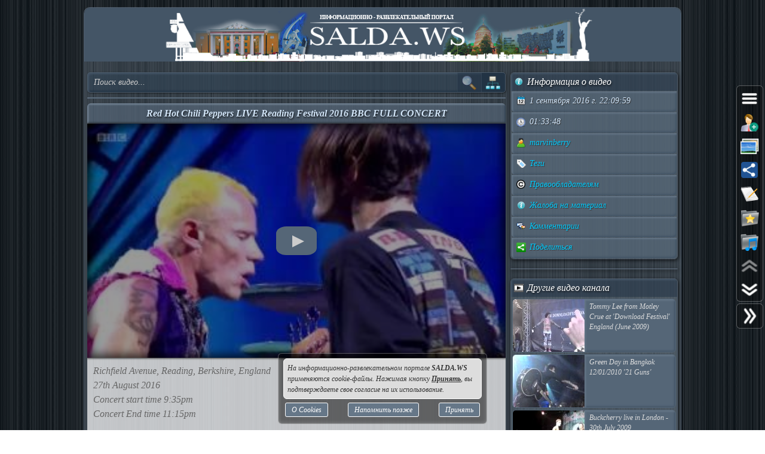

--- FILE ---
content_type: text/html; charset=UTF-8
request_url: https://salda.ws/video.php?id=1_HkEMasarg
body_size: 10691
content:
<!DOCTYPE html><html lang="ru"><head><title>Red Hot Chili Peppers LIVE Reading Festival 2016 BBC FULL CONCERT, Видео, Смотреть онлайн</title><meta name="viewport" content="width=device-width,initial-scale=1"><meta http-equiv="content-type" content="text/html; charset=UTF-8"><link rel="preload" href="/css/css.min.css?v=2_9_0_1" as="style"><link rel="preload" href="/js/js.min.js?v=2_9_0_1" as="script"><link rel="preload" href="/img/s36.png" as="image" type="image/png"><link rel="preload" href="/img/logo.png" as="image" type="image/png"><meta name="description" content="Richfield Avenue, Reading, Berkshire, England
27th August 2016
Concert start time 9:35pm
Concert End time 11:15pm

1. Can't Stop 2:38
2. Dani California 7:41
3. Scar Tissue 12:57
4. Dark Necessities 17:45
5. Maggie 24:14
6. Around the World 31:06
7. Snow"><meta property="og:image" content="https://i.ytimg.com/vi/1_HkEMasarg/mqdefault.jpg"><meta property="og:title" content="Red Hot Chili Peppers LIVE Reading Festival 2016 BBC FULL CONCERT, Видео, Смотреть онлайн"><meta property="og:type" content="video"><meta property="og:url" content="https://salda.ws/video.php?id=1_HkEMasarg"><link rel="icon" href="/img/favicon/favicon.svg?v=2_1" type="image/svg+xml"><link rel="icon" type="image/x-icon" sizes="120x120" href="/img/favicon/favicon.ico?v=2_1"><link rel="icon" type="image/png" sizes="120x120" href="/img/favicon/favicon.png?v=2_1"><link rel="apple-touch-icon" sizes="120x120" href="/img/favicon/apple-touch-icon.png?v=2_1"><link rel="icon" type="image/png" sizes="32x32" href="/img/favicon/favicon-32x32.png?v=2_1"><link rel="icon" type="image/png" sizes="16x16" href="/img/favicon/favicon-16x16.png?v=2_1"><link rel="manifest" href="/img/favicon/manifest.json"><link rel="mask-icon" href="/img/favicon/safari-pinned-tab.svg?v=2_1" color="#445566"><meta name="msapplication-TileColor" content="#445566"><meta name="theme-color" content="#445566"><meta name="msapplication-config" content="/browserconfig.xml"><style>html,body{overflow:hidden}#BG{padding:0;margin:0;position:fixed;top:0;left:0;width:100%;height:120%;z-index:-1;-webkit-transition:background 1s;transition:background 1s;background:#666 url(/img/bg/bg_3.jpg) repeat;}#BG>div{position:absolute;top:0;bottom:0;left:0;right:0;background:rgba(0,0,0,0.3)}#PLO{position:fixed;left:0;top:0;right:0;bottom:0;z-index:999;background:radial-gradient(#000 15%,transparent 16%) 0 0,radial-gradient(rgba(255,255,255,.3) 15%,transparent 20%) 0 1px;background-color:#678;background-size:12px 10px}#PLO:after{content:"";position:absolute;top:0;bottom:0;left:0;right:0;background-image:radial-gradient(circle,transparent 0%,rgba(0,0,0,.7) 100%)}#PL{position:fixed;top:50%;left:50%;margin-left:-75px;margin-top:-75px;width:150px;height:150px;z-index:999999;text-shadow:1px 1px 2px #000;background:rgba(0,0,0,.4);border-radius:50%;box-shadow:0 0 9px 3px rgba(0,0,0,.5)}#PL>div{position:absolute;top:0;left:0;width:150px;height:150px;text-align:center;color:#FFF;font:bold italic 12px georgia;text-shadow:1px 1px 2px #000;display:block;word-break:break-word;white-space:break-spaces}#PL>div::after{display:inline-block;width:0;height:100%;content:"";vertical-align:middle}#PL>div>span{height:150px;width:150px;display:inline-block}#PL>div>span>i{font:normal 10px Arial;background:rgb(102 102 102 / 50%);border-radius:6px;display:inline-block;vertical-align:middle;width:120px;word-break:break-all;padding:3px 6px}#PL>div div{box-sizing:border-box;border-top:10px solid #FF69B4;border-radius:50%;animation:rotating .7s linear infinite;position:absolute;top:50%;left:50%;margin-left:-75px;margin-top:-75px;width:150px;height:150px;z-index:1000}#PL>div div::before,#PL>div>div::after{content:"";position:absolute;width:150px;height:150px;border-radius:50%;box-sizing:border-box;top:-10px;left:0}#PL>div div::before{border-top:10px solid #1E90FF;transform:rotate(120deg)}#PL>div div::after{border-top:10px solid #FFD700;transform:rotate(240deg)}@keyframes rotating{0%{transform: rotate(0)}100%{transform: rotate(360deg)}}</style><script>window.yaContextCb=window.yaContextCb||[]</script><script src="https://yandex.ru/ads/system/context.js" async></script><script>window.yaContextCb.push(()=>{Ya.Context.AdvManager.render({type:"fullscreen","platform":"touch",blockId:"R-A-323840-26"})});</script><script async src="https://jsn.24smi.net/smi.js"></script></head><body><div id="PLO"><div id="PL"><div><span>Загрузка...</span><div></div></div></div></div><div id="BG" data-count-bg="111"><div></div></div><div class="TransitionDisable page"><ul id="menu"><li><a href="/"><i class="si_menu_home"></i> Главная</a><ul><li><a href="#search">Поиск по сайту</a></li><li><a href="/ws/?id=1">О городе</a></li><li><a href="/ws/?id=2">История города</a></li><li><a href="/ws/?id=3">Символика города</a></li><li><a href="/ws/?id=4">О ВСМПО</a></li><li><a href="/ws/?id=5">Деревни округа</a></li><li><a href="/ws/?id=6">Почётные граждане</a></li><li><a href="/ws/?id=7">Центр культуры и творчества</a></li><li><a href="/ws/?id=8">Библиотеки</a></li><li><a href="/ws/?id=9">Музеи</a></li><li><a href="/ws/?id=10">Кинотеатры</a></li><li><a href="/ws/?id=11">Детские учреждения</a></li><li><a href="/ws/?id=12">Больницы</a></li><li><a href="/ws/?id=13">Санатории, профилактории</a></li><li><a href="/ws/?id=14">Аптеки</a></li><li><a href="/ws/?id=15">Карта города</a></li><li><a href="/ws/?id=16">Образовательные учреждения</a></li><li><a href="/ws/?id=18">Памятники</a></li><li><a href="/ws/?id=17">Городские маршруты</a></li><li><a href="/ws/?id=19">Междугородние маршруты</a></li></ul></li><li><a href="/news/"><i class="si_menu_news"></i> Новости</a><ul><li><a href="/news/?act=top_rating">Лучшие новости</a></li><li><a href="/news/?act=top_read">Популярные новости</a></li><li><a href="/news/?act=comments">Комментируемые новости</a></li><li><a href="/news/?act=top_authors">ТОП авторов</a></li><li><a href="/news/?act=tagcloud">Облако тегов</a></li><li><a href="/news/?act=rules">Правила публикации</a></li><li><a href="/news/?act=AddNews">Опубликовать новость</a></li><li><a href="#" data-jsr="FormAddUserNews" data-out="popup" data-adv>Сообщить новость</a></li><li><a href="/xml/News.xml" target="_blank">RSS-лента</a></li></ul></li><li><a href="/gallery/"><i class="si_menu_gallery"></i> Фотогалерея</a><ul><li><a href="/gallery/slide.php">Слайдшоу</a></li><li><a href="/gallery/add.php">Разместить фото</a></li></ul></li><li><a href="/board/"><i class="si_menu_board"></i> Объявления</a><ul><li><a href="/board/?add">Разместить объявление</a></li><li><a href="/board/?arhive">Объявления в архиве</a></li><li><a href="/board/?rules">Правила размещения</a></li></ul></li><li><a href="/article/"><i class="si_menu_article"></i> Статьи</a><ul><li><a href="/article/?act=top_rating">Лучшие статьи</a></li><li><a href="/article/?act=top_read">Популярные статьи</a></li><li><a href="/article/?act=comments">Комментируемые статьи</a></li><li><a href="/article/?act=top_authors">ТОП авторов</a></li><li><a href="/article/?act=tagcloud">Облако тегов</a></li><li><a href="/article/?act=rules">Правила публикации</a></li><li><a href="#" data-jsr="MyArticles&a=FormAddArticle" data-out="popup" data-adv>Опубликовать статью</a></li><li><a href="/xml/Articles.xml" target="_blank">RSS-лента</a></li></ul></li><li><a href="/company/"><i class="si_menu_city"></i> Организации</a><ul><li><a href="/company/news_company.php">Новости организаций</a></li><li><a href="/company/my_company.php">Мои организации</a></li><li><a href="/company/add.php">Разместить организацию</a></li><li><a href="/company/rules.php">Правила размещения</a></li></ul></li><li><a href="/f/"><i class="si_menu_forum"></i> Форум</a><ul><li><a href="/f/new_posts.php">Новое на форуме</a></li><li><a href="/f/top_topic.php">Популярные темы</a></li><li><a href="/f/topic.php?f=17&t=777">Правила форума</a></li></ul></li><li><a href="/meet/"><i class="si_menu_meet"></i> Пользователи</a><ul><li><a href="/meet/new_photo.php">Новые фото пользователей</a></li><li><a href="/meet/top_photo.php">Лучшие фото пользователей</a></li><li><a href="/meet/notes.php">Заметки пользователей</a></li><li><a href="/rules.php">Правила</a></li></ul></li><li><a href="/serv/"><i class="si_menu_servise"></i> Сервисы</a><ul><li><a href="/meteo/city_28244.html">Прогноз погоды</a></li><li><a href="/sms/index.php">Отправка SMS</a></li><li><a href="/currency/">Курсы валют</a></li><li><a href="/comment/all_comments.php">Последние комментарии</a></li><li><a href="/vote/">Опросы, голосования</a></li><li><a href="/serv/recepty.php">Кулинарные рецепты</a></li><li><a data-radio href="/radio/" target="_blank">Online радио</a></li><li><a href="/informery/index.php" target="_blank">Информеры на Ваш сайт</a></li><li><a href="#" data-jsr="QrCode" data-out="popup" data-uw-bg="#234">Генератор QR-кода</a></li></ul></li><li><a href="/razvl/"><i class="si_menu_razvl"></i> Развлечения</a><ul><li><a href="/video.php">Видео</a></li><li><a href="/razvl/fgame.html">Flash-игры</a></li><li><a href="/razvl/wp.html">Обои</a></li><li><a href="/razvl/avatar.html">Архив аватарок</a></li><li><a href="/razvl/sonnik.html">Сонник</a></li><li><a href="/razvl/cit.html">Цитаты с ICQ и чатов</a></li><li><a href="/razvl/icq_status.html">Смешные статусы ICQ</a></li><li><a href="/razvl/an.html">Анекдоты</a></li><li><a href="/razvl/af.html">Афоризмы</a></li><li><a href="/razvl/story.html">Смешные истории</a></li><li><a href="/razvl/horrors.html">Стишки-страшилки</a></li><li><a href="/razvl/primety.html">Приметы</a></li><li><a href="/razvl/fakty.html">Интересные факты</a></li><li><a href="/razvl/gines.html">Книга рекордов Гиннесса</a></li><li><a href="/razvl/sms.html">SMS-приколы</a></li><li><a href="/razvl/nadp.html">Прикольные надписи</a></li><li><a href="/razvl/tosty.html">Тосты, поздравления</a></li><li><a href="/razvl/horo.html">Гороскоп на 4 дня</a></li><li><a href="/razvl/holidays.html">Календарь праздников</a></li></ul></li></ul><div class="header"><div id="logo"><a href="/"><img fetchpriority=high src="/img/logo.png" width="730" height="90" alt="Информационно-развлекательный портал города Верхняя Салда"></a></div><div class="headerL"></div><div class="headerR"></div></div><div class="content"><div class="cont_left"><div id="block_search_category"><form id="FormSubSearch" action="/video.php" method="get" name="FormSubSearch"><input id="FormSubSearchI" name="q" type="search" value="" placeholder="Поиск видео..."><input id="FormSubSearchB" type="submit" disabled value=""><span id="FormSubSearchS" data-toogle-id="block_category" title="Категории видео"></span></form><div id="block_category"><ul class="ListCat"><li class="ListCatChild"><a href="/video.php?popular"><i class="si_blue_folder"></i> Популярные видео</a></a><li class="ListCatChild"><a href="/video.php?cat=1"><i class="si_blue_folder"></i> Авто</a></li><li class="ListCatChild"><a href="/video.php?cat=2"><i class="si_blue_folder"></i> Видео-блоги</a></li><li class="ListCatChild"><a href="/video.php?cat=3"><i class="si_blue_folder"></i> ДТП, аварии</a></li><li class="ListCatChild"><a href="/video.php?cat=34"><i class="si_blue_folder"></i> Для маленьких</a></li><li class="ListCatChild"><a href="/video.php?cat=4"><i class="si_blue_folder"></i> Еда, напитки</a></li><li class="ListCatChild"><a href="/video.php?cat=5"><i class="si_blue_folder"></i> Животные</a></li><li class="ListCatChild"><a href="/video.php?cat=38"><i class="si_blue_folder"></i> Закон и право</a></li><li class="ListCatChild"><a href="/video.php?cat=6"><i class="si_blue_folder"></i> Знаменитости</a></li><li class="ListCatChild"><a href="/video.php?cat=7"><i class="si_blue_folder"></i> Игры</a></li><li class="ListCatChild"><a href="/video.php?cat=8"><i class="si_blue_folder"></i> Искусство</a></li><li class="ListCatChild"><a href="/video.php?cat=37"><i class="si_blue_folder"></i> Комедии</a></li><li class="ListCatChild"><a href="/video.php?cat=9"><i class="si_blue_folder"></i> Красота, мода</a></li><li class="ListCatChild"><a href="/video.php?cat=39"><i class="si_blue_folder"></i> Кулинария, рецепты</a></li><li class="ListCatChild"><a href="/video.php?cat=10"><i class="si_blue_folder"></i> Люди</a></li><li class="ListCatChild"><a href="/video.php?cat=11"><i class="si_blue_folder"></i> Мото</a></li><li class="ListCatChild"><a href="/video.php?cat=12"><i class="si_blue_folder"></i> Музыка</a></li><li class="ListCatChild"><a href="/video.php?cat=13"><i class="si_blue_folder"></i> Мультфильмы</a></li><li class="ListCatChild"><a href="/video.php?cat=14"><i class="si_blue_folder"></i> Наука, технологии</a></li><li class="ListCatChild"><a href="/video.php?cat=15"><i class="si_blue_folder"></i> Новости</a></li><li class="ListCatChild"><a href="/video.php?cat=16"><i class="si_blue_folder"></i> Образование</a></li><li class="ListCatChild"><a href="/video.php?cat=17"><i class="si_blue_folder"></i> Политика</a></li><li class="ListCatChild"><a href="/video.php?cat=23"><i class="si_blue_folder"></i> Праздники</a></li><li class="ListCatChild"><a href="/video.php?cat=18"><i class="si_blue_folder"></i> Приколы</a></li><li class="ListCatChild"><a href="/video.php?cat=19"><i class="si_blue_folder"></i> Природа</a></li><li class="ListCatChild"><a href="/video.php?cat=40"><i class="si_blue_folder"></i> Происшествия</a></li><li class="ListCatChild"><a href="/video.php?cat=20"><i class="si_blue_folder"></i> Путешествия</a></li><li class="ListCatChild"><a href="/video.php?cat=21"><i class="si_blue_folder"></i> Развлечения</a></li><li class="ListCatChild"><a href="/video.php?cat=35"><i class="si_blue_folder"></i> Ржач</a></li><li class="ListCatChild"><a href="/video.php?cat=22"><i class="si_blue_folder"></i> Семья</a></li><li class="ListCatChild"><a href="/video.php?cat=36"><i class="si_blue_folder"></i> Сериалы</a></li><li class="ListCatChild"><a href="/video.php?cat=24"><i class="si_blue_folder"></i> Спорт</a></li><li class="ListCatChild"><a href="/video.php?cat=25"><i class="si_blue_folder"></i> Стиль жизни</a></li><li class="ListCatChild"><a href="/video.php?cat=27"><i class="si_blue_folder"></i> ТВ передачи</a></li><li class="ListCatChild"><a href="/video.php?cat=26"><i class="si_blue_folder"></i> Танцы</a></li><li class="ListCatChild"><a href="/video.php?cat=28"><i class="si_blue_folder"></i> Технологии</a></li><li class="ListCatChild"><a href="/video.php?cat=29"><i class="si_blue_folder"></i> Товары</a></li><li class="ListCatChild"><a href="/video.php?cat=33"><i class="si_blue_folder"></i> Ужасы</a></li><li class="ListCatChild"><a href="/video.php?cat=30"><i class="si_blue_folder"></i> Фильмы</a></li><li class="ListCatChild"><a href="/video.php?cat=31"><i class="si_blue_folder"></i> Шоу-бизнес</a></li><li class="ListCatChild"><a href="/video.php?cat=32"><i class="si_blue_folder"></i> Юмор</a></li></ul></div></div><div class="vbox_adv1"><div id="ADV_1"><div class="smi24__informer smi24__auto" data-smi-blockid="35040"></div><script>(window.smiq=window.smiq||[]).push({});</script></div></div><div class="vbox"><div class="vbox_title"><h1>Red Hot Chili Peppers LIVE Reading Festival 2016 BBC FULL CONCERT</h1></div><div class="vbox_cont"><div data-yp="1_HkEMasarg" style="background-image:url(https://i.ytimg.com/vi/1_HkEMasarg/mqdefault.jpg);"><span></span></div></div><div class="vbox_desc">Richfield Avenue, Reading, Berkshire, England<br />
27th August 2016<br />
Concert start time 9:35pm<br />
Concert End time 11:15pm<br />
<br />
1. Can't Stop 2:38<br />
2. Dani California 7:41<br />
3. Scar Tissue 12:57<br />
4. Dark Necessities 17:45<br />
5. Maggie 24:14<br />
6. Around the World 31:06<br />
7. Snow 35:50<br />
8. Go Robot 42:26<br />
9. Otherside 48:08<br />
10. Parallel Universe 53:30<br />
11. The Getaway 59:19<br />
12. Californication 1:05:38<br />
13. Under The Bridge 1:11:56<br />
14. By The Way 1:16:42<br />
15. Goodbye Angels 1:23:21<br />
16. Give It Away 1:28:00<br />
<br />
Copyright BBC 2016<br/><br/>Видео <a href="/go.php?https://youtube.com/watch?v=1_HkEMasarg">Red Hot Chili Peppers LIVE Reading Festival 2016 BBC FULL CONCERT</a> канала <a href="/go.php?https://youtube.com/channel/UCqESInBuWo2oheDe-YWJZ7Q/feed">marvinberry</a></div><div class="vbox_bottom"><span class="postdata_border"><a href="/video.php?q=Red+Hot+Chili+Peppers"><i class="si_tags"></i> Red Hot Chili Peppers</a></span><span class="postdata_border"><a href="/video.php?q=Reading+Festival"><i class="si_tags"></i> Reading Festival</a></span><span class="postdata_border"><a href="/video.php?q=Berkshire"><i class="si_tags"></i> Berkshire</a></span><span class="postdata_border"><a href="/video.php?q=Flea"><i class="si_tags"></i> Flea</a></span><span class="postdata_border"><a href="/video.php?q=Anthony+Kiedis"><i class="si_tags"></i> Anthony Kiedis</a></span><span class="postdata_border"><a href="/video.php?q=Chad+Smith"><i class="si_tags"></i> Chad Smith</a></span><span class="postdata_border"><a href="/video.php?q=Josh+Klinghoffer"><i class="si_tags"></i> Josh Klinghoffer</a></span><span class="postdata_border"><a href="/video.php?q=John+Frusciante"><i class="si_tags"></i> John Frusciante</a></span><span class="postdata_border"><a href="/video.php?q=The+Getaway"><i class="si_tags"></i> The Getaway</a></span><span class="postdata_border"><a href="/video.php?q=Back+To+The+Future"><i class="si_tags"></i> Back To The Future</a></span><span class="postdata_border"><a href="/video.php?q=Californication"><i class="si_tags"></i> Californication</a></span><span class="postdata_border"><a href="/video.php?q=concert"><i class="si_tags"></i> concert</a></span><span class="postdata_border"><a href="/video.php?q=live"><i class="si_tags"></i> live</a></span><span class="postdata_border"><a href="/video.php?q=front+row"><i class="si_tags"></i> front row</a></span><span class="postdata_border"><a href="/video.php?q=Chili"><i class="si_tags"></i> Chili</a></span><span class="postdata_border"><a href="/video.php?q=Chilis"><i class="si_tags"></i> Chilis</a></span><span class="postdata_border"><a href="/video.php?q=Chilli"><i class="si_tags"></i> Chilli</a></span><span class="postdata_border"><a href="/video.php?q=Chillis"><i class="si_tags"></i> Chillis</a></span><span class="postdata_border"><a href="/video.php?q=Red+Hot"><i class="si_tags"></i> Red Hot</a></span><span class="postdata_border"><a href="/video.php?q=Peppers"><i class="si_tags"></i> Peppers</a></span><span class="postdata_border"><a href="/video.php?q=Leeds"><i class="si_tags"></i> Leeds</a></span><span class="postdata_border"><a href="/video.php?q=Leeds+Festival"><i class="si_tags"></i> Leeds Festival</a></span><span class="postdata_border"><a href="/video.php?q=Give+It+Away"><i class="si_tags"></i> Give It Away</a></span><span class="postdata_border"><a href="/video.php?q=Guitar+solo"><i class="si_tags"></i> Guitar solo</a></span><span class="postdata_border"><a href="/video.php?q=England"><i class="si_tags"></i> England</a></span><span class="postdata_border"><a href="/video.php?q=the+reading+festival"><i class="si_tags"></i> the reading festival</a></span></div></div><div class="vbox_adv2"><div id="ADV_2"></div><script>window.yaContextCb.push(()=>{Ya.Context.AdvManager.render({renderTo:"ADV_2",blockId:"R-A-323840-22"})})</script></div><div class="ContBox"><div class="ContBoxT"><i class="si_comments"></i> Комментарии отсутствуют</div><div class="ContBoxC"><form method="post" enctype="multipart/form-data" name="FromAddComment"><input name="id" type="hidden" value="1_HkEMasarg"/><div id="comment" class="TAE" style="height:100px"><i class="AResize"></i><div class="TAEBtn"><a href="#" data-taebtn="FormAddSmiles" title="Смайлики"><i class="si_smile"></i> </a><a href="#" data-taebtn="FormatText" title="Форматирование"><i class="si_formattext"></i> </a><a href="#" data-taebtn="FormFontName" title="Шрифт"><i class="si_fontname"></i> </a><a href="#" data-taebtn="FormFontSize" title="Размер шрифта"><i class="si_fontsize"></i> </a><a href="#" data-taebtn="FormJustify" title="Выравнивание"><i class="si_align"></i> </a><a href="#" data-taebtn="FormInsertList" title="Список"><i class="si_list"></i> </a><a href="#" data-taebtn="FormH" title="Заголовки"><i class="si_h1"></i> </a><a href="#" data-taebtn="Spoiler" title="Сворачиваемый текст"><i class="si_spoiler"></i> </a><a href="#" data-taebtn="Code" title="Код"><i class="si_code"></i> </a><a href="#" data-taebtn="FormFontColor" title="Цвет текста, фона"><i class="si_color"></i> </a><a href="#" data-taebtn="FormCreateLink" title="Ссылка"><i class="si_link"></i> </a><a href="#" data-taebtn="FormAddImg" title="Изображение"><i class="si_pictures"></i> </a><a href="#" data-taebtn="FormAddVideo" title="Видео"><i class="si_video"></i> </a><a href="#" data-taebtn="FormSelection" title="Обработка выделения"><i class="si_write1"></i> </a><a href="#" data-taebtn="FormUndoRedo" title="Отмена, повтор"><i class="si_refresh"></i> </a><a href="#" data-taebtn="html" data-html="0" title="HTML-код"><i class="si_html"></i> </a><a href="#" data-taebtn="Preview" title="Предпросмотр"><i class="si_eye"></i> </a><a href="#" class="TAEBtnFullscreen" data-taebtn="Fullscreen" title="Развернуть"><i class="si_fullscreen"></i> </a></div><div id="ETAE-comment" class="ETAE" contentEditable="true" placeholder="Ваш комментарий" required></div><textarea id="TTAE-comment" class="TTAE" name="comment" placeholder="HTML-код"></textarea></div><span class="LinkRegAuth"><a data-jsr="form_reg" data-out="popup" href="#">Зарегистрируйтесь</a> или <a href="#auth">войдите</a> с <span class="oauth"><a style="text-decoration:none;" href="https://oauth.yandex.ru/authorize?response_type=code&client_id=cc67df90579a4626b8ff1bc3aef847bd&display=popup" rel="nofollow"><i class="si_share_yandex" title="Войти с Яндекс"></i> </a><a style="text-decoration:none;" href="https://oauth.mail.ru/login?client_id=3e27451c304b402dbadc327f19566eb6&response_type=code&scope=userinfo&redirect_uri=https://salda.ws/oauth/mailru.php&state=some_state" rel="nofollow"><i class="si_share_moymir" title="Войти с Mail.ru"></i> </a><a style="text-decoration:none;" href="http://www.odnoklassniki.ru/oauth/authorize?client_id=1246956544&response_type=code&redirect_uri=https://salda.ws/oauth/okru.php" rel="nofollow"><i class="si_share_odnoklassniki" title="Войти с Одноклассники"></i> </a><a style="text-decoration:none;" href="/oauth/vkcom.php" rel="nofollow"><i class="si_share_vkontakte" title="Войти с Вконтакте"></i> </a></span></span></form></div></div></div><div class="cont_right"><div class="SideBox"><div class="SideBoxT"><i class="si_inf"></i>  Информация о видео</div><div class="SideBoxC"><div class="SB"><div class="SBT"><i class="si_calendar"></i> 1 сентября 2016 г. 22:09:59</div></div><div class="SB"><div class="SBT"><i class="si_time"></i> 01:33:48</div></div><div class="SB"><div class="SBT"><a href="/video.php?channel=UCqESInBuWo2oheDe-YWJZ7Q" title="Все видео канала"><i class="si_user"></i> marvinberry</a></div></div><div class="SB"><div class="SBT"><a href="#" data-jsr data-out="popup" data-popup_mess="&lt;div class=&quot;output_js&quot;&gt;&lt;div class=&quot;tags&quot;&gt;&lt;a href=&quot;/video.php?q=Red+Hot+Chili+Peppers&quot;&gt;Red Hot Chili Peppers&lt;/a&gt;&lt;a href=&quot;/video.php?q=Reading+Festival&quot;&gt;Reading Festival&lt;/a&gt;&lt;a href=&quot;/video.php?q=Berkshire&quot;&gt;Berkshire&lt;/a&gt;&lt;a href=&quot;/video.php?q=Flea&quot;&gt;Flea&lt;/a&gt;&lt;a href=&quot;/video.php?q=Anthony+Kiedis&quot;&gt;Anthony Kiedis&lt;/a&gt;&lt;a href=&quot;/video.php?q=Chad+Smith&quot;&gt;Chad Smith&lt;/a&gt;&lt;a href=&quot;/video.php?q=Josh+Klinghoffer&quot;&gt;Josh Klinghoffer&lt;/a&gt;&lt;a href=&quot;/video.php?q=John+Frusciante&quot;&gt;John Frusciante&lt;/a&gt;&lt;a href=&quot;/video.php?q=The+Getaway&quot;&gt;The Getaway&lt;/a&gt;&lt;a href=&quot;/video.php?q=Back+To+The+Future&quot;&gt;Back To The Future&lt;/a&gt;&lt;a href=&quot;/video.php?q=Californication&quot;&gt;Californication&lt;/a&gt;&lt;a href=&quot;/video.php?q=concert&quot;&gt;concert&lt;/a&gt;&lt;a href=&quot;/video.php?q=live&quot;&gt;live&lt;/a&gt;&lt;a href=&quot;/video.php?q=front+row&quot;&gt;front row&lt;/a&gt;&lt;a href=&quot;/video.php?q=Chili&quot;&gt;Chili&lt;/a&gt;&lt;a href=&quot;/video.php?q=Chilis&quot;&gt;Chilis&lt;/a&gt;&lt;a href=&quot;/video.php?q=Chilli&quot;&gt;Chilli&lt;/a&gt;&lt;a href=&quot;/video.php?q=Chillis&quot;&gt;Chillis&lt;/a&gt;&lt;a href=&quot;/video.php?q=Red+Hot&quot;&gt;Red Hot&lt;/a&gt;&lt;a href=&quot;/video.php?q=Peppers&quot;&gt;Peppers&lt;/a&gt;&lt;a href=&quot;/video.php?q=Leeds&quot;&gt;Leeds&lt;/a&gt;&lt;a href=&quot;/video.php?q=Leeds+Festival&quot;&gt;Leeds Festival&lt;/a&gt;&lt;a href=&quot;/video.php?q=Give+It+Away&quot;&gt;Give It Away&lt;/a&gt;&lt;a href=&quot;/video.php?q=Guitar+solo&quot;&gt;Guitar solo&lt;/a&gt;&lt;a href=&quot;/video.php?q=England&quot;&gt;England&lt;/a&gt;&lt;a href=&quot;/video.php?q=the+reading+festival&quot;&gt;the reading festival&lt;/a&gt;&lt;/div&gt;&lt;/div&gt;"><i class="si_tags"></i> Теги</a></div></div><div class="SB"><div class="SBT"><a href="#" data-jsr="block_copyright" data-out="popup"><i class="si_copyright"></i> Правообладателям</a></div></div><div class="SB"><div class="SBT"><!--noindex--><a href="#" data-context="open,1,1,1"><i class="si_inf"></i> Жалоба на материал</a><span class="context_block"><a href="#" data-jsr="FormAbuseInvalid&link=%2Fvideo.php%3Fid%3D1_HkEMasarg" data-out="popup" data-uw-close><i class="si_inf"></i> Недопустимый материал</a><a href="#" data-jsr="FormAbuseCopyright&link=%2Fvideo.php%3Fid%3D1_HkEMasarg" data-out="popup" data-uw-close><i class="si_copyright"></i> Нарушение авторских прав</a></span><!--/noindex--></div></div><div class="SB"><div class="SBT"><a href="#form_comment" data-scroll><i class="si_comments"></i> Комментарии</a></div></div><div class="SB"><div class="SBT"><a href="#" id="menu_share"><i class="si_share"></i> Поделиться</a></div></div></div></div><div class="SideBox"><div class="SideBoxC"><div id="ADV_4"></div><script>window.yaContextCb.push(()=>{Ya.Context.AdvManager.render({"blockId":"R-A-323840-40","renderTo":"ADV_4"})})</script></div></div><div class="SideBox"><div class="SideBoxT"><i class="si_video"></i>  Другие видео канала</span></div><div class="SideBoxC"><h3><a class="RelBlock iz" href="/video.php?id=TGNi6_9g1R4"><img src="https://i.ytimg.com/vi/TGNi6_9g1R4/default.jpg" width="120" height="90" alt="Tommy Lee from Motley Crue at &amp;#39;Download Festival&amp;#39; England (June 2009)"><span>Tommy Lee from Motley Crue at &#39;Download Festival&#39; England (June 2009)</span></a></h3><h3><a class="RelBlock iz" href="/video.php?id=O_CROFVimEw"><img src="https://i.ytimg.com/vi/O_CROFVimEw/default.jpg" width="120" height="90" alt="Green Day in Bangkok 12/01/2010 &amp;#39;21 Guns&amp;#39;"><span>Green Day in Bangkok 12/01/2010 &#39;21 Guns&#39;</span></a></h3><h3><a class="RelBlock iz" href="/video.php?id=kfHdbyakJc4"><img src="https://i.ytimg.com/vi/kfHdbyakJc4/default.jpg" width="120" height="90" alt="Buckcherry live in London - 30th July 2009"><span>Buckcherry live in London - 30th July 2009</span></a></h3><h3><a class="RelBlock iz" href="/video.php?id=XAsiGKAkdEE"><img src="https://i.ytimg.com/vi/XAsiGKAkdEE/default.jpg" width="120" height="90" alt="Green Day in Bangkok &amp;#39;Are We The Waiting&amp;#39; 12/01/2010"><span>Green Day in Bangkok &#39;Are We The Waiting&#39; 12/01/2010</span></a></h3><h3><a class="RelBlock iz" href="/video.php?id=Q2DGnklGsws"><img src="https://i.ytimg.com/vi/Q2DGnklGsws/default.jpg" width="120" height="90" alt="Green Day in Bangkok 12/01/2010 - King For A Day (Part 3)"><span>Green Day in Bangkok 12/01/2010 - King For A Day (Part 3)</span></a></h3><h3><a class="RelBlock iz" href="/video.php?id=eCHkMp4Jv6s"><img src="https://i.ytimg.com/vi/eCHkMp4Jv6s/default.jpg" width="120" height="90" alt="Green Day in Bangkok - very last notes of the concert - 12/01/2010"><span>Green Day in Bangkok - very last notes of the concert - 12/01/2010</span></a></h3><h3><a class="RelBlock iz" href="/video.php?id=PhwjSepmGwE"><img src="https://i.ytimg.com/vi/PhwjSepmGwE/default.jpg" width="120" height="90" alt="Green Day in Bangkok 12/01/2010 - King For A Day (Part 2)"><span>Green Day in Bangkok 12/01/2010 - King For A Day (Part 2)</span></a></h3><h3><a class="RelBlock iz" href="/video.php?id=CBv-11CsYQE"><img src="https://i.ytimg.com/vi/CBv-11CsYQE/default.jpg" width="120" height="90" alt="Green Day in Bangkok 12/01/2010"><span>Green Day in Bangkok 12/01/2010</span></a></h3><h3><a class="RelBlock iz" href="/video.php?id=o-x3HKduj6M"><img src="https://i.ytimg.com/vi/o-x3HKduj6M/default.jpg" width="120" height="90" alt="Killswitch Engage Live in Bangkok, Thailand FRONT ROW 29th (July 2013)"><span>Killswitch Engage Live in Bangkok, Thailand FRONT ROW 29th (July 2013)</span></a></h3><h3><a class="RelBlock iz" href="/video.php?id=obWJBWcacYI"><img src="https://i.ytimg.com/vi/obWJBWcacYI/default.jpg" width="120" height="90" alt="Songkran in NANA, COWBOY &amp;amp; SIAM, Bangkok 2014"><span>Songkran in NANA, COWBOY &amp; SIAM, Bangkok 2014</span></a></h3><h3><a class="RelBlock iz" href="/video.php?id=C7N97biSmwo"><img src="https://i.ytimg.com/vi/C7N97biSmwo/default.jpg" width="120" height="90" alt="Megadeth Live in BKK - INTRO - Moonstar Studios"><span>Megadeth Live in BKK - INTRO - Moonstar Studios</span></a></h3><h3><a class="RelBlock iz" href="/video.php?id=6jH1GjVIDC4"><img src="https://i.ytimg.com/vi/6jH1GjVIDC4/default.jpg" width="120" height="90" alt="Model Shoot in Phuket Villa"><span>Model Shoot in Phuket Villa</span></a></h3><h3><a class="RelBlock iz" href="/video.php?id=Gr2uOwdqIN0"><img src="https://i.ytimg.com/vi/Gr2uOwdqIN0/default.jpg" width="120" height="90" alt="Songkran on Bangla Road, Patong, Phuket (13th April 2013)"><span>Songkran on Bangla Road, Patong, Phuket (13th April 2013)</span></a></h3><h3><a class="RelBlock iz" href="/video.php?id=iRteBTsHCoU"><img src="https://i.ytimg.com/vi/iRteBTsHCoU/default.jpg" width="120" height="90" alt="AEROSMITH HYDE PARK CALLING - WALK THIS WAY"><span>AEROSMITH HYDE PARK CALLING - WALK THIS WAY</span></a></h3><h3><a class="RelBlock iz" href="/video.php?id=N1cynx90QNI"><img src="https://i.ytimg.com/vi/N1cynx90QNI/default.jpg" width="120" height="90" alt="Aerosmith Singapore Social 2013 - &amp;#39;Rag Doll&amp;#39; FRONT ROW!!!"><span>Aerosmith Singapore Social 2013 - &#39;Rag Doll&#39; FRONT ROW!!!</span></a></h3><h3><a class="RelBlock iz" href="/video.php?id=ShnjOfDit9U"><img src="https://i.ytimg.com/vi/ShnjOfDit9U/default.jpg" width="120" height="90" alt="Megadeth Live in BKK - Moonstar Studios"><span>Megadeth Live in BKK - Moonstar Studios</span></a></h3><h3><a class="RelBlock iz" href="/video.php?id=O7sXAi2CHRE"><img src="https://i.ytimg.com/vi/O7sXAi2CHRE/default.jpg" width="120" height="90" alt="Slade &amp;#39;Everyday&amp;#39;"><span>Slade &#39;Everyday&#39;</span></a></h3><h3><a class="RelBlock iz" href="/video.php?id=rM0trEi2RJQ"><img src="https://i.ytimg.com/vi/rM0trEi2RJQ/default.jpg" width="120" height="90" alt="Songkran in SILOM, Bangkok 2014"><span>Songkran in SILOM, Bangkok 2014</span></a></h3><h3><a class="RelBlock iz" href="/video.php?id=T0iwtYmHtcU"><img src="https://i.ytimg.com/vi/T0iwtYmHtcU/default.jpg" width="120" height="90" alt="Dragonforce Live in Bangkok 2015"><span>Dragonforce Live in Bangkok 2015</span></a></h3><h3><a class="RelBlock iz" href="/video.php?id=zOXaXnMQKdA"><img src="https://i.ytimg.com/vi/zOXaXnMQKdA/default.jpg" width="120" height="90" alt="Korn FRONT ROW Live in Bangkok 2015 (song &amp;#39;Faget&amp;#39;)"><span>Korn FRONT ROW Live in Bangkok 2015 (song &#39;Faget&#39;)</span></a></h3></div></div></div><div class="ContBox"><div class="ContBoxC"><div class="RatingImg"><a href="https://metrika.yandex.ru/stat/?id=50728582&amp;from=informer" target="_blank" rel="nofollow"><img src="https://informer.yandex.ru/informer/50728582/3_0_CCCCCCFF_CCCCCCFF_0_pageviews" style="width:88px; height:31px; border:0;" alt="Яндекс.Метрика" class="ym-advanced-informer" data-cid="50728582" data-lang="ru"></a> <!-- /Yandex.Metrika informer --> <!-- Yandex.Metrika counter --><script>(function(m,e,t,r,i,k,a){m[i]=m[i]||function(){(m[i].a=m[i].a||[]).push(arguments)};m[i].l=1*new Date();for(var j=0;j<document.scripts.length;j++){if(document.scripts[j].src===r){return;}}k=e.createElement(t),a=e.getElementsByTagName(t)[0],k.async=1,k.src=r,a.parentNode.insertBefore(k,a)})(window,document,"script","https://mc.yandex.ru/metrika/tag.js","ym");ym(50728582,"init",{clickmap:true,trackLinks:true,accurateTrackBounce:true});</script><noscript><div><img src="https://mc.yandex.ru/watch/50728582" style="position:absolute;left:-9999px;" alt=""></div></noscript></div><div class="RatingImg"><a href="https://www.liveinternet.ru/click" target="_blank" rel="nofollow"><img id="licnt4ECC" width="88" height="31" src="[data-uri]" alt=""></a><script>(function(d,s){d.getElementById("licnt4ECC").src="https://counter.yadro.ru/hit?t17.3;r"+escape(d.referrer)+((typeof(s)=="undefined")?"":";s"+s.width+"*"+s.height+"*"+(s.colorDepth?s.colorDepth:s.pixelDepth))+";u"+escape(d.URL)+";h"+escape(d.title.substring(0,150))+";"+Math.random()})(document,screen)</script></div></div></div></div><div class="footer"><div class="footer_center"><div>&copy; 2008-2025 «Информационно-развлекательный портал города Верхняя Салда»</div><span><a href="#" data-jsr="FormSupport" data-out="popup" title="Связь с администрацией портала"><i class="si_msg_close"></i> Контакты</a></span><span><a href="/sitemap.php" title="Карта портала"><i class="si_sitemap"></i> Карта портала</a></span><span><a href="#" data-jsr="FormSendError&url=%2Fvideo.php%3Fid%3D1_HkEMasarg" data-out="popup" title="Сообщить об обнаруженной ошибке"><i class="si_bug"></i> Сообщить об ошибке</a></span><span><a data-context="open,1,0,1" href="/user_agreement.php" title="Пользовательское соглашение<br>Соглашение о конфиденциальности<br>Согласие на обработку персональных данных<br>Информация для правообладателей<br>Об использовании Cookies"><i class="si_agreements"></i> Соглашения</a><span class="context_block"><a href="/user_agreement.php"><i class="si_user"></i> Пользовательское соглашение</a><a href="/privacy_agreement.php"><i class="si_lock_lock"></i> Соглашение о конфиденциальности</a><a href="/personaldata.php"><i class="si_agreements"></i> Согласие на обработку персональных данных</a><a href="/copyright.php"><i class="si_copyright"></i> Информация для правообладателей</a><a href="/concept_cookies.php"><i class="si_cookies"></i> Об использовании Cookies</a></span></span></div><div class="footer_left"><a href="tg://resolve?domain=salda_ws"><i class="si_telegram"></i> salda_ws</a><a href="mailto:salda.ws@mail.ru"><i class="si_mail"></i> salda.ws@mail.ru</a></div><div class="footer_right"><i class="si_stat"></i> Сейчас на сайте: 296<a href="/count/stat.php"><i class="si_stat"></i> Статистика портала</a></div><div class="footerL"></div><div class="footerR"></div></div><div class="RPU "><div><i class="si_Menu"></i> </div><div><a href="#auth"><i class="si_login_user"></i> </a></div><div data-jsr="ChangeBackground" data-title="&lt;i class=&quot;si_pictures&quot;&gt;&lt;/i&gt; Смена фона" data-out="drag" data-uw-nswh data-uw-page-opacity="0.3" data-uw-nolayer><i class="si_icon_style"></i> </div><div id="menu_share_overall"><i class="si_icon_share"></i> </div><div><div data-context="open,1,1,1"><i class="si_menu_notes"></i> </div><span class="context_block"><a href="/meet/notes.php"><i class="si_notes"></i> Все заметки</a><a href="#" data-jsr="FormShareNotes" data-out="popup" data-adv><i class="si_notes_add"></i> Новая заметка</a><a href="#" data-jsr="FormShareNotes&u=https%3A%2F%2Fsalda.ws%2Fvideo.php%3Fid%3D1_HkEMasarg&t=Red+Hot+Chili+Peppers+LIVE+Reading+Festival+2016+BBC+FULL+CONCERT%2C+%D0%92%D0%B8%D0%B4%D0%B5%D0%BE%2C+%D0%A1%D0%BC%D0%BE%D1%82%D1%80%D0%B5%D1%82%D1%8C+%D0%BE%D0%BD%D0%BB%D0%B0%D0%B9%D0%BD&v=https%3A%2F%2Fyoutube.com%2Fwatch%3Fv%3D1_HkEMasarg" data-out="popup" data-adv><i class="si_notes_add"></i> Страницу в заметки</a></span></div><div><div id="MYF" data-context="open,1,0,1"><i class="si_share_favorite"></i> </div><span class="context_block"><a href="#" class="ADD_MYF"><i class="si_favorite"></i> Страницу в закладки</a><a href="#" class="LIST_MYF"><i class="si_favorite"></i> Мои закладки<b></b></a></span></div><div data-radio><i class="si_radio"></i> </div><div><i class="si_icon_top"></i> </div><div><i class="si_icon_bottom"></i> </div></div><div class="RPD"><div class="RPT"><i class="si_icon_right"></i> </div></div></div><div id="MTT"></div><div class="ConceptCookies GlassD"><div class="ConceptCookiesMess">На информационно-развлекательном портале <b>SALDA.WS</b> применяются cookie-файлы. Нажимая кнопку <b><u>Принять</u></b>, вы подтверждаете свое согласие на их использование.</div><span class="ConceptCookiesBtn"><a href="/concept_cookies.php" target="_blank">О Cookies</a><a href="#" data-conceptcookies="later">Напомнить позже</a><a href="#" data-conceptcookies="accept">Принять</a></span></div><script async src="/js/js.min.js?v=2_9_0_1"></script><link rel="stylesheet" type="text/css" href="/css/css.min.css?v=2_9_0_1"></body></html>